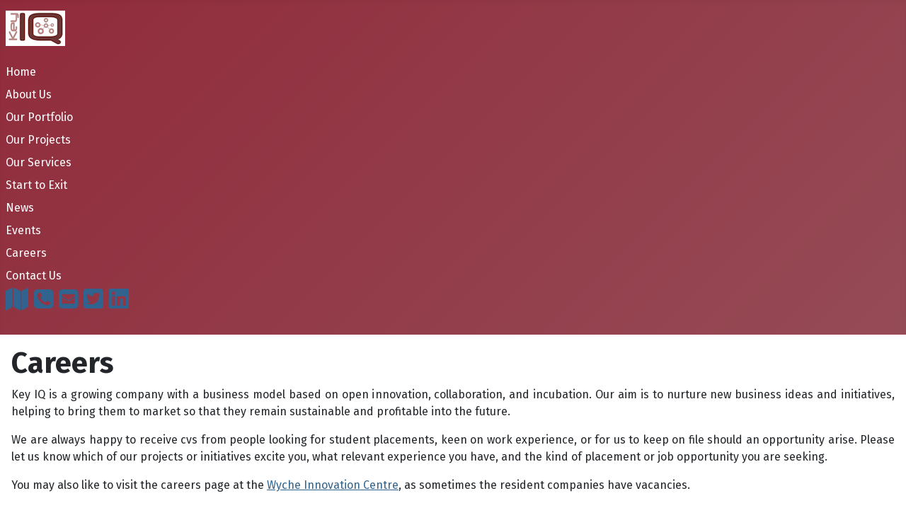

--- FILE ---
content_type: text/html; charset=utf-8
request_url: https://www.key-iq.com/careers-with-us
body_size: 8072
content:
<!DOCTYPE html>
<html lang="en-gb" dir="ltr">

<head>
    <meta charset="utf-8">
	<meta name="author" content="Emma Philpott">
	<meta name="viewport" content="width=device-width, initial-scale=1">
	<meta name="description" content="Career opportunities at Key IQ, Malvern UK">
	<meta name="generator" content="Joomla! - Open Source Content Management">
	<title>Careers</title>
	<link href="/media/templates/site/cassiopeia/images/joomla-favicon.svg" rel="icon" type="image/svg+xml">
	<link href="/media/system/images/favicon.ico" rel="alternate icon" type="image/vnd.microsoft.icon">
	<link href="/media/system/images/joomla-favicon-pinned.svg" rel="mask-icon" color="#000">

    <link href="/media/system/css/joomla-fontawesome.min.css?1117ca" rel="lazy-stylesheet"><noscript><link href="/media/system/css/joomla-fontawesome.min.css?1117ca" rel="stylesheet"></noscript>
	<link href="https://fonts.googleapis.com/css2?family=Fira+Sans:wght@100;300;400;700&amp;display=swap" rel="lazy-stylesheet" crossorigin="anonymous"><noscript><link href="https://fonts.googleapis.com/css2?family=Fira+Sans:wght@100;300;400;700&amp;display=swap" rel="stylesheet"></noscript>
	<link href="/media/templates/site/cassiopeia/css/template.min.css?1117ca" rel="stylesheet">
	<link href="/media/templates/site/cassiopeia/css/global/colors_alternative.min.css?1117ca" rel="stylesheet">
	<link href="/media/templates/site/cassiopeia/css/vendor/joomla-custom-elements/joomla-alert.min.css?0.4.1" rel="stylesheet">
	<link href="https://www.key-iq.com/plugins/system/ns_fontawesome/fontawesome/css/font-awesome.css" rel="stylesheet">
	<style>:root {
		--hue: 214;
		--template-bg-light: #f0f4fb;
		--template-text-dark: #495057;
		--template-text-light: #ffffff;
		--template-link-color: var(--link-color);
		--template-special-color: #001B4C;
		--cassiopeia-font-family-body: "Fira Sans", sans-serif;
			--cassiopeia-font-family-headings: "Fira Sans", sans-serif;
			--cassiopeia-font-weight-normal: 400;
			--cassiopeia-font-weight-headings: 700;
	}</style>

    <script src="/media/mod_menu/js/menu.min.js?1117ca" type="module"></script>
	<script type="application/json" class="joomla-script-options new">{"joomla.jtext":{"ERROR":"Error","MESSAGE":"Message","NOTICE":"Notice","WARNING":"Warning","JCLOSE":"Close","JOK":"OK","JOPEN":"Open"},"system.paths":{"root":"","rootFull":"https:\/\/www.key-iq.com\/","base":"","baseFull":"https:\/\/www.key-iq.com\/"},"csrf.token":"5f293fc14b4f8530cd10a793ff196b15"}</script>
	<script src="/media/system/js/core.min.js?a3d8f8"></script>
	<script src="/media/templates/site/cassiopeia/js/template.min.js?1117ca" type="module"></script>
	<script src="/media/system/js/messages.min.js?9a4811" type="module"></script>
	<script type="application/ld+json">{"@context":"https://schema.org","@graph":[{"@type":"Organization","@id":"https://www.key-iq.com/#/schema/Organization/base","name":"Key IQ","url":"https://www.key-iq.com/"},{"@type":"WebSite","@id":"https://www.key-iq.com/#/schema/WebSite/base","url":"https://www.key-iq.com/","name":"Key IQ","publisher":{"@id":"https://www.key-iq.com/#/schema/Organization/base"}},{"@type":"WebPage","@id":"https://www.key-iq.com/#/schema/WebPage/base","url":"https://www.key-iq.com/careers-with-us","name":"Careers","description":"Career opportunities at Key IQ, Malvern UK","isPartOf":{"@id":"https://www.key-iq.com/#/schema/WebSite/base"},"about":{"@id":"https://www.key-iq.com/#/schema/Organization/base"},"inLanguage":"en-GB"},{"@type":"Article","@id":"https://www.key-iq.com/#/schema/com_content/article/7","name":"Careers","headline":"Careers","inLanguage":"en-GB","isPartOf":{"@id":"https://www.key-iq.com/#/schema/WebPage/base"}}]}</script>

</head>

<body class="site com_content wrapper-static view-article no-layout no-task itemid-126">
    <header class="header container-header full-width">

        
        
                    <div class="grid-child">
                <div class="navbar-brand">
                    <a class="brand-logo" href="/">
                        <img loading="eager" decoding="async" src="https://www.key-iq.com/images/KeyIQLogo.png" alt="Key IQ" width="84" height="50">                    </a>
                                    </div>
            </div>
        
                    <div class="grid-child container-nav">
                                    <ul class="mod-menu mod-list nav ">
<li class="nav-item item-101 default"><a href="/" >Home</a></li><li class="nav-item item-125"><a href="/about" >About Us</a></li><li class="nav-item item-102 parent"><a href="/portfolio" >Our Portfolio</a></li><li class="nav-item item-104"><a href="/our-projects" >Our Projects</a></li><li class="nav-item item-105"><a href="/our-services" >Our Services</a></li><li class="nav-item item-145"><a href="/start-to-exit" >Start to Exit</a></li><li class="nav-item item-111"><a href="/news" >News</a></li><li class="nav-item item-112 parent"><a href="/events" >Events</a></li><li class="nav-item item-126 current active"><a href="/careers-with-us" aria-current="page">Careers</a></li><li class="nav-item item-127"><a href="/contact" >Contact Us</a></li></ul>

<div id="mod-custom101" class="mod-custom custom">
    <p style="text-align: right"><a href="https://www.wyche-innovation.com/visit-us"><em class="fa fa-map fa-2x"></em></a>&nbsp; <a href="tel:+441684252152"><em class="fa fa-phone-square fa-2x"></em></a>&nbsp; <a href="mailto:enquiries@key-iq.com?subject=Enquiry from Key IQ website"><em class="fa fa-envelope-square fa-2x"></em></a>&nbsp; <a href="https://twitter.com/keyIQ"><em class="fa fa-twitter-square fa-2x"></em></a>&nbsp; <a href="https://www.linkedin.com/company/862475/"><em class="fa fa-linkedin-square fa-2x"></em></a>&nbsp; &nbsp; &nbsp;</p></div>

                                            </div>
            </header>

    <div class="site-grid">
        
        
        
        
        <div class="grid-child container-component">
            
            
            <div id="system-message-container" aria-live="polite"></div>

            <main>
                <div class="com-content-article item-page">
    <meta itemprop="inLanguage" content="en-GB">
    
    
        <div class="page-header">
        <h1>
            Careers        </h1>
                            </div>
        
        
    
    
        
                                                <div class="com-content-article__body">
        <p style="text-align: justify;">Key IQ is a growing company with a business model based on open innovation, collaboration, and incubation. Our aim is to nurture new business ideas and initiatives, helping to bring them to market so that they remain sustainable and profitable into the future.&nbsp;</p>
<p style="text-align: justify;">We are always happy to receive cvs from people looking for student placements, keen on work experience, or for us to keep on file should an opportunity arise. Please let us know which of our projects or initiatives excite you, what relevant experience you have, and the kind of placement or job opportunity you are seeking.&nbsp;</p>
<p style="text-align: justify;">You may also like to visit the careers page at the <a href="https://www.wyche-innovation.com/careers">Wyche Innovation Centre</a>, as sometimes the resident companies have vacancies.</p>
<h3></h3>
<p></p>
<p></p>
<p style="text-align: justify;">&nbsp;</p>    </div>

        
                                        </div>

            </main>
            
        </div>

        
        
            </div>

            <footer class="container-footer footer full-width">
            <div class="grid-child">
                <div class="mod-footer">
    <div class="footer1">Copyright &#169; 2026 Key IQ. All Rights Reserved.</div>
    <div class="footer2"><a href="https://www.joomla.org">Joomla!</a> is Free Software released under the <a href="https://www.gnu.org/licenses/gpl-2.0.html">GNU General Public License.</a></div>
</div>

            </div>
        </footer>
    
    
    
</body>

</html>
